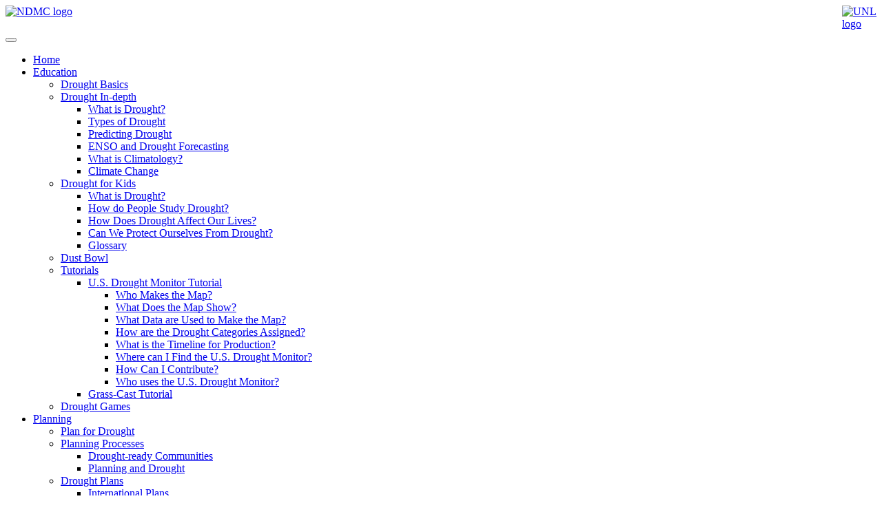

--- FILE ---
content_type: text/html; charset=utf-8
request_url: https://drought.unl.edu/404.aspx?aspxerrorpath=/MonitoringTools/USDroughtMonitor/DroughtMonitorTips.aspx
body_size: 29586
content:


<!DOCTYPE html>

<html lang="en-us" xmlns="http://www.w3.org/1999/xhtml">
<head><meta name="viewport" content="width=device-width, initial-scale=1" /><title>
	Page Not Found | National Drought Mitigation Center
</title>

    <!-- Universal Analytics -->
    <script async src="https://www.googletagmanager.com/gtag/js?id=UA-25853675-1"></script>
    <script>
        window.dataLayer = window.dataLayer || [];
        function gtag() { dataLayer.push(arguments); }
        gtag('js', new Date());

        gtag('config', 'UA-25853675-1');
    </script>

    <!-- Google Analytics 4 -->
    <script async src="https://www.googletagmanager.com/gtag/js?id=G-EHLBBCBRMW"></script>
    <script>
        window.dataLayer = window.dataLayer || [];
        function gtag() { dataLayer.push(arguments); }
        gtag('js', new Date());

        gtag('config', 'G-EHLBBCBRMW');
    </script>

    <!-- UA Google Tag Manager -->
    <script>(function (w, d, s, l, i) {
            w[l] = w[l] || []; w[l].push({
                'gtm.start':
                    new Date().getTime(), event: 'gtm.js'
            }); var f = d.getElementsByTagName(s)[0],
                j = d.createElement(s), dl = l != 'dataLayer' ? '&l=' + l : ''; j.async = true; j.src =
                    'https://www.googletagmanager.com/gtm.js?id=' + i + dl; f.parentNode.insertBefore(j, f);
        })(window, document, 'script', 'dataLayer', 'GTM-NLQT4P');</script>
    <!-- End Google Tag Manager -->

    <!-- GA4 Google Tag Manager -->
    <script>(function (w, d, s, l, i) {
            w[l] = w[l] || []; w[l].push({
                'gtm.start':
                    new Date().getTime(), event: 'gtm.js'
            }); var f = d.getElementsByTagName(s)[0],
                j = d.createElement(s), dl = l != 'dataLayer' ? '&l=' + l : ''; j.async = true; j.src =
                    'https://www.googletagmanager.com/gtm.js?id=' + i + dl; f.parentNode.insertBefore(j, f);
            })(window, document, 'script', 'dataLayer', 'GTM-5X4WC5M');</script>
    <!-- End Google Tag Manager -->

    <script type="text/javascript" src='/webfiles/js/jquery/3.4.1/jquery.min.js'></script>
    <script type="text/javascript" src='/webfiles/js/jqueryui/1.12.1/jquery-ui.min.js'></script>
    <script type="text/javascript" src='/webfiles/js/mobile-nav.js'></script> 
    <script type="text/javascript" src='https://kit.fontawesome.com/9a3dfcb2aa.js'></script>
    <script type="text/javascript" src='/webfiles/js/breadcrumbs-2.0.js'></script>
    <script type="text/javascript" src='/webfiles/js/ndmc-buttons.js'></script>
    <script type="text/javascript" src='/webfiles/js/menu-highlight.min.js'></script>
    <link href="/webfiles/css/jqueryui/ndmc/jquery-ui.css" rel="stylesheet" />
    <link rel="stylesheet" href="/webfiles/fonts/GoogleFonts.css" crossorigin="anonymous" />
    <script type="text/javascript" src="/webfiles/js/bootstrap/5.2/bootstrap.bundle.min.js"></script>
    <link href="/webfiles/css/bootstrap/5.2/bootstrap.min.css" rel="stylesheet" /><link href="/webfiles/css/bootstrap/5.2/themes/bootstrap-ndmc.css" rel="stylesheet" />
    <link href="/styles/site.css?v=1.2" rel="stylesheet" />

    <script type="text/javascript">

        $(document).ready(function () {

            var url_p = window.location.pathname.split('/');

            generateBreadcrumbs();

        });    



    </script>

    
</head>
<body>
    <form method="post" action="./404.aspx?aspxerrorpath=%2fMonitoringTools%2fUSDroughtMonitor%2fDroughtMonitorTips.aspx" id="frm">
<div class="aspNetHidden">
<input type="hidden" name="__VIEWSTATE" id="__VIEWSTATE" value="bBNq2Cw0kO0qSln0GMG0oWZcTP+EYYaVgNWgMLRNaf3TDqJw9d0uBQNFlXUY/[base64]/YdFTCkBWfDOsM4zrsIoMqFfa/9Xwg9mcw/[base64]/lTrmruIhD4okqie/5D5WvJteVcVbj7Lo9jb8hiSciK7VfDiLiimwfJzisPC3G7tUttjpktJKDecO3MgAb5EW+T3+XFug/ua57Jv07gHvGsh2e/ie01pTb3xVWq7bg5WbY2FkoaJzdNI709D+lnKU2jKEHNQyua1rqmY/aGlAL/3U4Dir4YYhopDiByBb/NDlv7rGOGz4k0nqZh96jSIW5WRG3ARlYGaCx5L+I+niuXbwVuoHa/kT4iYkTd4YTE3hFDUNiSHc+q5ZQx8A88NvXZtaLicBJNC1ypcsbvPMD6l7jhbtyg9yqUdWD1iLt5kZ9QAlgFLjlXfoprnOZsrANR382sff0YGa9XDrgwuTW8aaMhsFZJ+4LmjMcn/UP95yV+zbej4tBovM8ESuYWbdugVdClAQr9yU+VmHMnaGKW3s+rYpeAXUZD/emfkbLj99xqNvioekUCn/WzXeTqX3CXjnYJBCDMC0khjNh7TSRK6nm9Ety6rlRsIjLJ4wFiJuLDM8jYtlIz/etZe6+M8ygB/xc5a7ntU225mAyIfvHTKH2SMqYd/v/fs413IsXjmASSvgczHxaRAPNpLFscKM1jDiXz/TqFPI3NH4KgSHLX12fHG29JIA8s/gQFHv/Rnx8G1JN951ftcb8vJWWu3z95MiHOUztv3m1j0hShZK7RaOV5bPGUGxFGVbAvjY64Ab0RbiB0eFkZCoPcPFy/gvRevRdBpmeAfOufl5e9Kl5eprdFm9ymolt8XrmRFhc57aZSqBJJuLtq/mI7+V4jkRuRM2IpUsM7s2YkdZIzL/TZZHm3wZiNQWvxL7UYGQ42ZUcgvi+YLvwzBcw16l5xd6BOUd/tksvwz8T2AFa6hOThke2APugzf4nSbTfug/HU4Lxe0xW0Jzn0f2CQ1P3fJZTs7lQpmbAoa8OCbPcwN//8oGfWq4EeHxhRfASqdcj9dj/FznhEAtsVnR5k77gQvQpHvTw7X3fSKljBi9aPMu37YnUd0pPs0dWqHUCqBIdJYndFJtYTFgTkplqQjd65FwEA+SJZTCsH2g28UVfdqzn2P6LUbnn9B5O52X52kqq0DuSN9AKmWhsiA8MsN/yuJikujY+upMFV6B/VAaECJ/2qay/[base64]" />
</div>

<div class="aspNetHidden">

	<input type="hidden" name="__VIEWSTATEGENERATOR" id="__VIEWSTATEGENERATOR" value="193A34DB" />
</div>
        <!-- UA Google Tag Manager (noscript) -->
        <noscript><iframe src="https://www.googletagmanager.com/ns.html?id=GTM-NLQT4P"
        height="0" width="0" style="display:none;visibility:hidden"></iframe></noscript>
        <!-- End Google Tag Manager (noscript) -->
        <!-- GA4 Google Tag Manager (noscript) -->
        <noscript><iframe src="https://www.googletagmanager.com/ns.html?id=GTM-NLQT4P"
        height="0" width="0" style="display:none;visibility:hidden"></iframe></noscript>
        <!-- End Google Tag Manager (noscript) -->
        <div id="pg-container">
            <div class="sticky-top">
                <div id="title-bar">
                    <div id="title-bar-inner" class="container-xl container-lg">
                        <span id="title-logo"><a href="/"><img style="height:45px;max-width:305px;" src="/webfiles/logos/NDMC/svg/NDMC-logo-web-white-one-line.svg" alt="NDMC logo" /></a></span>
                        <span id="title-txt">National Drought Mitigation Center</span>
                        <span style="float:right">
                            <a href="https://www.unl.edu/" title="University of Nebraska-Lincoln" target="_blank">
                                <img style="height:45px;max-width:50px;" src="/webfiles/logos/UNL/svg/UNL-logo-white.svg" alt="UNL logo" />
                            </a>
                        </span>
                    </div>
                </div>
                <div style="clear:both;"></div>
                <nav id="navigationbar" class="navbar navbar-expand-xl navbar-expand-lg bg-primary">
                    <div class="container-fluid">
                        <button class="navbar-toggler" type="button" data-bs-toggle="collapse" data-bs-target="#navbarNav" aria-controls="navbarNav" aria-expanded="false" aria-label="Toggle navigation">
                          <span class="navbar-toggler-icon"></span>
                        </button>
                        <div class="collapse navbar-collapse" id="navbarNav">
                            
<ul id="navmenu" class="navbar-nav container-xl container-lg">
    <li class="hide-elem"><a title="Home" href="/Home.aspx">Home</a></li>
    <li class="nav-item"><a class="nav-link" title="Education" href="/Education.aspx">Education</a>
        <ul class="dropdown-menu">
            <li class="dropdown-item"><a class="nav-link" title="Drought Basics" href="/Education/DroughtBasics.aspx">Drought Basics</a></li>
            <li class="dropdown-item"><a class="nav-link" title="Drought In-depth" href="/Education/DroughtIn-depth.aspx">Drought In-depth</a>
                <ul>
                    <li class="hide-elem"><a title="What is Drought?" href="/Education/DroughtIn-depth/WhatisDrought.aspx">What is Drought?</a></li>
                    <li class="hide-elem"><a title="Types of Drought" href="/Education/DroughtIn-depth/TypesofDrought.aspx">Types of Drought</a></li>
                    <li class="hide-elem"><a title="Predicting Drought" href="/Education/DroughtIn-depth/PredictingDrought.aspx">Predicting Drought</a></li>
                    <li class="hide-elem"><a title="ENSO and Drought Forecasting" href="/Education/DroughtIn-depth/ENSO.aspx">ENSO and Drought Forecasting</a></li>
                    <li class="hide-elem"><a title="What is Climatology?" href="/Education/DroughtIn-depth/WhatisClimatology.aspx">What is Climatology?</a></li>
                    <li class="hide-elem"><a title="Climate Change" href="/Education/DroughtIn-depth/ClimateChange.aspx">Climate Change</a></li>
                </ul>
            </li>
            <li class="dropdown-item"><a class="nav-link" title="Drought for Kids" href="/Education/DroughtforKids.aspx">Drought for Kids</a>
                <ul>
                    <li class="hide-elem"><a title="What is Drought?" href="/Education/DroughtforKids/WhatisDrought.aspx">What is Drought?</a></li>
                    <li class="hide-elem"><a title="How do People Study Drought?" href="/Education/DroughtforKids/DroughtStudy.aspx">How do People Study Drought?</a></li>
                    <li class="hide-elem"><a title="How Does Drought Affect Our Lives?" href="/Education/DroughtforKids/DroughtEffects.aspx">How Does Drought Affect Our Lives?</a></li>
                    <li class="hide-elem"><a title="Can We Protect Ourselves From Drought?" href="/Education/DroughtforKids/Protection.aspx">Can We Protect Ourselves From Drought?</a></li>
                    <li class="hide-elem"><a title="Glossary" href="/Education/DroughtforKids/Glossary.aspx">Glossary</a></li>
                </ul>
            </li>
            <li class="dropdown-item"><a class="nav-link" title="Dust Bowl" href="/DustBowl/Home.aspx">Dust Bowl</a></li>
            <li class="dropdown-item"><a class="nav-link" title="Tutorials" href="/Education/Tutorials.aspx">Tutorials</a>
                <ul>
                    <li class="hide-elem"><a title="U.S. Drought Monitor Tutorial" href="/Education/Tutorials/Usdm.aspx">U.S. Drought Monitor Tutorial</a>
                        <ul>
                            <li class="hide-elem"><a title="Who Makes the Map?" href="/Education/Tutorials/Usdm/Section-Two.aspx">Who Makes the Map?</a></li>
                            <li class="hide-elem"><a title="What Does the Map Show?" href="/Education/Tutorials/Usdm/Section-Three.aspx">What Does the Map Show?</a></li>
                            <li class="hide-elem"><a title="What Data are Used to Make the Map?" href="/Education/Tutorials/Usdm/Section-Four.aspx">What Data are Used to Make the Map?</a></li>
                            <li class="hide-elem"><a title="How are the Drought Categories Assigned?" href="/Education/Tutorials/Usdm/Section-Five.aspx">How are the Drought Categories Assigned?</a></li>
                            <li class="hide-elem"><a title="What is the Timeline for Production?" href="/Education/Tutorials/Usdm/Section-Six.aspx">What is the Timeline for Production?</a></li>
                            <li class="hide-elem"><a title="Where can I Find the U.S. Drought Monitor?" href="/Education/Tutorials/Usdm/Section-Seven.aspx">Where can I Find the U.S. Drought Monitor?</a></li>
                            <li class="hide-elem"><a title="How Can I Contribute?" href="/Education/Tutorials/Usdm/Section-Eight.aspx">How Can I Contribute?</a></li>
                            <li class="hide-elem"><a title="Who uses the U.S. Drought Monitor?" href="/Education/Tutorials/Usdm/Section-Nine.aspx">Who uses the U.S. Drought Monitor?</a></li>
                        </ul>
                    </li>
                    <li class="hide-elem"><a title="Grass-Cast Tutorial" href="/Education/Tutorials/Grass-Cast.aspx">Grass-Cast Tutorial</a></li>
                </ul>
            </li>
            <li class="dropdown-item"><a class="nav-link" title="Drought Games" href="/Education/DroughtGames.aspx">Drought Games</a></li>
        </ul>
    </li>
    <li class="nav-item"><a class="nav-link" title="Planning" href="/Planning.aspx">Planning</a>
        <ul class="dropdown-menu">
            <li class="dropdown-item"><a class="nav-link" title="Plan for Drought" href="/Planning/PlanforDrought.aspx">Plan for Drought</a></li>
            <li class="dropdown-item"><a class="nav-link" title="Planning Processes" href="/Planning/PlanningProcesses.aspx">Planning Processes</a>
                <ul>
                    <li class="hide-elem"><a title="Drought-ready Communities" href="/Planning/PlanningProcesses/Drought-ReadyCommunities.aspx">Drought-ready Communities</a></li>
                    <li class="hide-elem"><a title="Planning and Drought" href="/Planning/PlanningProcesses/PlanningandDrought.aspx">Planning and Drought</a></li>
                </ul>
            </li>
            <li class="dropdown-item"><a class="nav-link" title="Drought Plans" href="/Planning/DroughtPlans.aspx">Drought Plans</a>
                <ul>
                    <li class="hide-elem"><a title="International Plans" href="/Planning/DroughtPlans/InternationalPlans.aspx">International Plans</a></li>
                    <li class="hide-elem"><a title="State Drought Contacts" href="/Planning/DroughtPlans/StateDroughtContacts.aspx">State Drought Contacts</a></li>
                    <li class="hide-elem"><a title="State Planning" href="/Planning/DroughtPlans/StatePlanning.aspx">StatePlanning</a></li>
                    <li class="hide-elem"><a title="State Plans" href="/Planning/DroughtPlans/StatePlans.aspx">State Plans</a></li>
                    <li class="hide-elem"><a title="Tribal Plans" href="/Planning/DroughtPlans/TribalPlans.aspx">Tribal Plans</a></li>
                </ul>
            </li>
            <li class="dropdown-item"><a class="nav-link" title="Drought Mitigation Database" href="/Droughtmanagement/Home.aspx">Drought Mitigation Database</a></li>
            <li class="dropdown-item"><a class="nav-link" title="Ranch Planning" href="https://ranchdrought.unl.edu/" target="_blank">Ranch Planning</a></li>
        </ul>
    </li>
    <li class="nav-item"><a class="nav-link" title="Monitoring" href="/Monitoring.aspx">Monitoring</a>
        <ul class="dropdown-menu">
            <li class="dropdown-item"><a class="nav-link" title="U.S Drought Monitor" href="https://droughtmonitor.unl.edu/">U.S Drought Monitor</a></li>
            <li class="dropdown-item"><a class="nav-link" title="Drought Monitoring Tools" href="/Monitoring/DroughtMonitoringTools.aspx">Drought Monitoring Tools</a></li>
            <li class="dropdown-item"><a class="nav-link" title="Climographs" href="/Climographs.aspx">Climographs</a></li>
            <li class="hide-elem"><a title="Historic PDSI" href="/Monitoring/HistoricPDSI.aspx">Historic PDSI</a></li>
            <li class="hide-elem"><a title="River Basin PDSI" href="/Monitoring/RiverBasinPDSI.aspx">River Basin PDSI</a></li>
            <li class="hide-elem"><a title="Standardized Precipitation Index" href="/Monitoring/SPI.aspx">Standardized Precipitation Index</a>
                <ul>
                    <li class="hide-elem"><a title="Map Interpretation" href="/Monitoring/SPI/MapInterpretation.aspx">Map Interpretation</a></li>
                    <li class="hide-elem"><a title="Maps" href="/Monitoring/SPI/Maps.aspx">Maps</a></li>
                    <li class="hide-elem"><a title="SPI Program" href="/Monitoring/SPI/SPIProgram.aspx">SPI Program</a></li>
                </ul>
            </li>
            <li class="hide-elem"><a class="nav-link" title="OWWLS" href="/Monitoring/OWWLS.aspx">OWWLS</a></li>
        </ul>
    </li>
    <li class="nav-item"><a class="nav-link" title="Publications" href="/Publications.aspx">Publications</a>
        <ul class="dropdown-menu">
            <li class="dropdown-item"><a class="nav-link" title="News" href="/Publications/News.aspx">News</a>
                <ul>
                    <li class="hide-elem"><a title="DroughtScape" href="/Publications/News/NewsArchive.aspx">News Archive</a></li>
                </ul>
            </li>
            <li class="dropdown-item"><a class="nav-link" title="DroughtScape" href="/Publications/DroughtScape.aspx">DroughtScape</a></li>
            <li class="dropdown-item"><a class="nav-link" title="Dry Horizons" href="/Publications/DryHorizons.aspx">Dry Horizons</a></li>
            <li class="dropdown-item"><a class="nav-link" title="Drought Summaries" href="/Publications/DroughtSummaries.aspx">Drought Summaries</a>
                <ul>
                    <li class="hide-elem"><a title="Monthly Summary Archive" href="/Publications/MonthlySummary/MonthlySummaryArchive.aspx">Monthly Summary Archive</a></li>
                </ul>
            </li>
            <li class="dropdown-item"><a class="nav-link" title="Annual Reports" href="/Publications/AnnualReports.aspx">Annual Reports</a></li>
            <li class="dropdown-item"><a class="nav-link" title="Fact Sheets" href="/Publications/FactSheets.aspx">Fact Sheets</a></li>
            <li class="dropdown-item"><a class="nav-link" title="Social Media Resources" href="/Publications/SocialMediaResources.aspx">Social Media Resources</a></li>
            <li class="dropdown-item"><a class="nav-link" title="Scholarly Publications" href="https://digitalcommons.unl.edu/drought/" target="_blank">Scholarly Publications</a></li>
            <li class="dropdown-item"><a class="nav-link" title="Drought Network News" href="https://digitalcommons.unl.edu/droughtnetnews/" target="_blank">Drought Network News</a></li>
            
        </ul>
    </li>
    <li class="nav-item"><a class="nav-link" title="Our Work" href="/OurWork.aspx">Our Work</a>
        <ul class="dropdown-menu">
            <li class="dropdown-item"><a class="nav-link" title="Global" href="/OurWork/Global.aspx">Global</a></li>
            <li class="dropdown-item"><a class="nav-link" title="Projects" href="/OurWork/Projects.aspx">Projects</a>
                <ul>
                    <li class="hide-elem"><a title="Northeast U.S." href="/OurWork/Projects/NRCC.aspx">Northeast U.S.</a></li>
                    <li class="hide-elem"><a title="USDM Northwest" href="/OurWork/Projects/UsdmPNW.aspx">USDM Northwest</a></li>
                    <li class="hide-elem"><a title="Prob Exceedance" href="/OurWork/Projects/ProbExceed.aspx">Prob Exceedance</a></li>
                </ul>
            </li>
            <li class="hide-elem"><a title="Project Detail" href="/OurWork/Detail.aspx">Project Detail</a>
            </li>
        </ul>
    </li>
    <li class="nav-item"><a class="nav-link" title="About Us" href="/AboutUs.aspx">About Us</a>
        <ul class="dropdown-menu">
            <li class="dropdown-item"><a class="nav-link" title="Who We Are" href="/AboutUs/WhoWeAre.aspx">Who We Are</a></li>
            <li class="dropdown-item"><a class="nav-link" title="Contact Us" href="/AboutUs/ContactUs.aspx">Contact Us</a></li>
            <li class="dropdown-item"><a class="nav-link" title="Events" href="/AboutUs/Events.aspx">Events</a></li>
            
            <li class="dropdown-item"><a class="nav-link" title="Employment" href="/AboutUs/Employment.aspx">Employment</a></li>
            <li class="dropdown-item"><a class="nav-link" title="Support NDMC" href="https://secure.nufoundation.org/givenow?&sitename=UNL%20IANR%20CASNR%20School%20of%20Natural%20Resources">Support NDMC</a></li>
            
        </ul>
    </li>
    <li class="hide-elem">
        <a title="Drought Headlines" href="/DroughtHeadlines/Headlines.aspx">Drought Headlines</a>
        <ul>
            <li class="hide-elem"><a title="Drought Headlines Archive" href="/DroughtHeadlines/Archive.aspx">Drought Headlines Archive</a></li>
        </ul>
    </li>
    <li class="hide-elem"><a title="Web Policy" href="/WebPolicy.aspx">Web Policy</a></li>
    <li class="hide-elem"><a title="Update Bookmarks" href="/UpdateBookmarks.aspx">Update Bookmarks</a></li>
    <li class="hide-elem"><a title="Page Not Found" href="/404.aspx">Page Not Found</a></li>
</ul>
                            </div>
                    </div>
                    
                </nav>
            </div>
            <div id="page-title-outer">
                <div id="page-title-inner" class="container-xl container-lg mt-3 mb-5">
                    <nav id="breadcrumb-outer" aria-label="breadcrumb">
                    <ol id="breadcrumb-inner" class="breadcrumb">
                        <li class="breadcrumb-item"><a href="/Home.aspx">Home</a></li>
                    </ol>
                    </nav>
                    <h1>Page Not Found</h1>
                </div>
            </div>

            <div id="contentarea">
                
    <div class="container-lg container-xl">
        <div class="row">
            <div class="col-12">
                <h3>The page you are looking for was not found.</h3>

                <p>The National Drought Mitigation Center website was recently updated, so it&#39;s possible the URL of the page you were looking for has changed.</p>

                <p>&nbsp;</p>

                <table class="table table-striped table-bordered">
                 <thead class="bg-primary">
                  <tr>
                   <th>Page</th>
                   <th>URL</th>
                  </tr>
                 </thead>
                 <tbody>
                  <tr>
                   <td>Climographs</td>
                   <td><a class="text-decoration-underline" href="/Climographs.aspx">https://drought.unl.edu/Climographs.aspx</a></td>
                  </tr>
                  <tr>
                   <td>Drought for Kids</td>
                   <td><a class="text-decoration-underline" href="/Education/DroughtforKids.aspx">https://drought.unl.edu/Education/DroughtforKids.aspx</a></td>
                  </tr>
                  <tr>
                   <td>Drought Basics</td>
                   <td><a class="text-decoration-underline" href="/Education/DroughtBasics.aspx">https://drought.unl.edu/Education/DroughtBasics.aspx</a></td>
                  </tr>
                  <tr>
                   <td>Dust Bowl</td>
                   <td><a class="text-decoration-underline" href="/dustbowl/Home.aspx">https://drought.unl.edu/dustbowl/Home.aspx</a></td>
                  </tr>
                  <tr>
                   <td>SPI Program</td>
                   <td><a class="text-decoration-underline" href="/monitoring/SPI/SPIProgram.aspx">https://drought.unl.edu/monitoring/SPI/SPIProgram.aspx</a></td>
                  </tr>
                  <tr>
                   <td>State Drought Planning</td>
                   <td><a class="text-decoration-underline" href="/planning/DroughtPlans.aspx">https://drought.unl.edu/planning/DroughtPlans.aspx</a></td>
                  </tr>
                 </tbody>
                </table>

                <p>&nbsp;</p>

                <p>&nbsp;</p>

                <p>Visit the <a class="text-decoration-underline" href="/UpdateBookmarks.aspx">Update Bookmarks</a> page to see the new URL for more pages. If you have any questions, feel free to email us at <a class="text-decoration-underline" href="mailto:ndmc@unl.edu">ndmc@unl.edu</a>.</p>

                <p>&nbsp;</p>
            </div>
        </div>
    </div>


            </div>
        </div>
        
<style type="text/css">
    .title2{color:white!important;font-size:24px;}
    .news-date{font-size:12px;}
    .bottom_b ul li a{border-bottom:1px solid #cccccc;}
    .footer, .footer a{color:#fff!important;}
    .copyright_style .footer{color:white!important;}

    .bottom_d ul {list-style:none!important;padding-left:0!important;}
    .bottom_b ul li a{padding:25px!important;display:block;}
    .bottom_b ul li a span.fa-brands{font-size:30px!important;margin-right:20px;}

    .bottom_b ul li {list-style:none;}

    footer a:hover, .footer a:hover{text-decoration:underline;}

</style>

<div class="container-xl-max footer bg-primary mt-5">
    <div class="row py-5">
        <div class="col-md-4">
            <div class="spacing"></div>
            <h2 class="title2">Contact</h2>
            <hr />
            <div class="bottom_d">
                <div id="footer_address"><p><strong>National Drought Mitigation Center</strong><br />University of Nebraska-Lincoln</p><ul><li><span class="fa fa-map-marker"></span> 3310 Holdrege Street, Lincoln, 68583-0988</li><li><span class="fa fa-envelope"></span> P.O. Box 830988, Lincoln, 68583-0988</li><li><span class="fa fa-phone"></span>  <a class="text-decoration-underline" href="tel:4024726707">(402) 472–6707</a></li><li><span class="fa fa-print"></span> (402) 472-2946</li><li><span class="fa fa-envelope-o"></span> <a class="text-decoration-underline" href="mailto:ndmc@unl.edu">ndmc@unl.edu</a></li></ul></div>
                <hr />
                <p><a class="text-decoration-underline" href="/AboutUs/ContactUs.aspx" title="More Contact Information">More Contact Info</a></p>
                <p><a class="text-decoration-underline" href="/WebPolicy.aspx" title="Web Policy">Web Policy</a></p>
            </div>
        </div>
        <div class="col-md-4">
            <div class="spacing"></div>
                <h2 class="title2">News</h2>
                <hr />
                <div id="footer_news_content" class="news_content"><p class="news-headline"><a class="text-decoration-underline" href="/Publications/News.aspx?id=445">CzechGlobe and NDMC partner to develop first global drought and impact monitoring system</a></p><p class="news-date"><em>November 25, 2025</em></p><div class="clear"></div><hr class="news-hr" /><p class="news-headline"><a class="text-decoration-underline" href="/Publications/News.aspx?id=444">Collaborative partnership with Czech Republic researchers spans 25 years</a></p><p class="news-date"><em>October 30, 2025</em></p><div class="clear"></div><hr class="news-hr" /><p class="news-headline"><a class="text-decoration-underline" href="/Publications/News.aspx?id=443">Brief Mentions October 2025</a></p><p class="news-date"><em>October 29, 2025</em></p><div class="clear"></div></div>
            <hr />
                <p><a class="text-decoration-underline" href="/Publications/News.aspx">More News</a></p>
        </div>
        <div class="col-md-4">
            <div class="spacing"></div>
            <h2 class="title2">Follow Us</h2>
            <hr />
            <div class="bottom_b">
                <p>Follow the NDMC on social media to receive the latest information and updates about our work.</p>
                <ul>
                    <li><a class="text-decoration-underline" href="https://x.com/DroughtCenter" target="_blank" title="X"><span class="fa-brands fa-square-x-twitter"></span>X</a></li>                     
                    <li><a class="text-decoration-underline" rel="me" href="https://mastodon.world/@droughtcenter" target="_blank" title="Mastodon"><span class="fa-brands fa-mastodon"></span>Mastodon</a></li>
                    <li><a class="text-decoration-underline" href="https://instagram.com/thedroughtcenter" target="_blank" title="Instagram"><span class="fa-brands fa-square-instagram"></span>Instagram</a></li>
                    <li><a class="text-decoration-underline" href="https://www.facebook.com/DroughtCenter/" target="_blank" title="Facebook"><span class="fa-brands fa-facebook-square"></span>Facebook</a></li>
                    <li><a class="text-decoration-underline" href="https://www.youtube.com/@DroughtCenter" target="_blank" title="YouTube"><span class="fa-brands fa-youtube-square"></span>YouTube</a></li>
                </ul>
            </div>
        </div>
    </div>
</div>
<footer class="container-lg-max bg-secondary">
    <div class="row py-3">
        <div class="col-12" style="text-align:center;">
            <p><a href="https://snr.unl.edu/" aria-label="School of Natural Resources">
                <img src="/webfiles/logos/SNR/svg/SNR-logo-white.svg" style="max-width:150px;max-height:90px;margin-bottom:20px;" alt="University of Nebraska-Lincoln School of Natural Resources" />
            </a></p>
            <p style="margin-bottom:10px;"><span id="footer_copyright">&copy;2026 - National Drought Mitigation Center</span></p>           
        </div>
    </div>
    
</footer>
    </form>
</body>
</html>


--- FILE ---
content_type: text/css
request_url: https://drought.unl.edu/styles/site.css?v=1.2
body_size: 5056
content:
@import url('/webfiles/css/web-framework.css');
@import url('/webfiles/css/jqueryui/universal/jquery-ui-ndmc.css');
@import url("https://cdn.jsdelivr.net/npm/bootstrap-icons@1.10.3/font/bootstrap-icons.css");

.navbar-toggler-icon {
    background-image: url("data:image/svg+xml,%3csvg xmlns='http://www.w3.org/2000/svg' width='30' height='30' viewBox='0 0 30 30'%3e%3cpath stroke='rgba(255, 255, 255, 1)' stroke-linecap='round' stroke-miterlimit='10' stroke-width='2' d='M4 7h22M4 15h22M4 23h22'/%3e%3c/svg%3e");
}

#title-bar {
    color: white;
    background-color: var(--bs-secondary);
}

#title-txt {
    display: none;
}

.section-divide{
   text-transform:uppercase;
   text-align:center;
}

.btn-white-secondary {
    color: var(--bs-secondary) !important;
    background-color: var(--bs-white) !important;
    border-color: var(--bs-white) !important;
}

.btn-white-highlight {
    color: var(--bs-highlight) !important;
    background-color: var(--bs-white) !important;
    border-color: var(--bs-white) !important;
}

.btn-white-brown {
    color: #372314 !important;
    background-color: var(--bs-white) !important;
    border-color: var(--bs-white) !important;
}

.slider-feature {
    height: 600px;
}

.slider-feature-alt {
    height: 500px;
}

.feat-title {
    color: white !important;
    font-size: 60px;
    line-height: 60px;
    font-family: 'Oswald';
    top: 100px;
    left: 200px;
    position: relative;
    font-weight: bold;
    width: 800px;
}

.feat-text, .feat-text-alt {
    color: white !important;
    font-size: 22px;
    line-height: 24px;
    top: 130px;
    left: 200px;
    position: relative;
    width: 650px;
}

.feat-link {
    position: relative;
    top: 180px;
    left: 200px;
}

.feat-title-alt {
    color: white !important;
    font-size: 60px;
    line-height: 60px;
    font-family: 'Oswald';
    top: 100px;
    left: 200px;
    position: relative;
    font-weight: bold;
    width: 800px;
}

.feat-text-alt {
    color: white !important;
    font-size: 22px;
    line-height: 24px;
    top: 130px;
    left: 200px;
    position: relative;
    width: 700px;
}

.feat-link-alt {
    position: relative;
    top: 170px;
    left: 200px;
}

.feat-cred {
    position: absolute;
    float: right;
    top: 550px;
    right: 100px;
    color: white !important;
    font-size: 12px;
    text-align: center;
}

.feat-cred-alt {
    position: absolute;
    float: right;
    top: 450px;
    right: 100px;
    color: white !important;
    font-size: 12px;
    text-align: center;
}

.photo-credit {
    float: right;
    position: relative;
    top: -30px;
    right: 10px;
    color: white !important;
}

.site-page-title-text{
    font-weight:500!important;
}

#pg-container{min-height:600px;}

.photo_box .ico {
    position: absolute;
    top: 50%;
    width: 100%;
    margin-top: -25px;
    text-align: center;
    color: #FFF;
    filter: alpha(opacity=0);
    opacity: 0;
    z-index: 1;
}

.photo_box.default_show .ico, .photo_box.default_show .content {
    filter: alpha(opacity=100);
    opacity: 1;
}

.photo_box .pic_box {
    -webkit-backface-visibility: hidden;
    -moz-backface-visibility: hidden;
    -webkit-transform: translate3d(0, 0, 0);
    -moz-transform: translate3d(0, 0, 0);
}

.photo_box .pic_box {
    position: relative;
    display: inline-block;
    overflow: hidden;
    width: 100%;
    vertical-align: middle;
}

.photo_box {
    margin: 0 0 5px 0;
    padding: 0px;
    overflow: hidden;
    line-height: 1.8;
}

@media(max-width:992px)
{
    .feat-title {
        left: auto;
        position: relative;
        width: inherit;
        margin-left:2.5%;
        margin-right:2.5%;
    }

    .feat-text {
        top: 130px;
        left:auto;
        position: relative;
        width: inherit;
        margin-left: 2.5%;
        margin-right: 2.5%;
    }

    .feat-link {
        position: relative;
        left: auto;
        margin-left: 2.5%;
        margin-right: 2.5%;
    }

    .feat-cred {
        position: absolute;
        float: right;
        top: 550px;
        right: 2.5%;
        color: white !important;
        font-size: 12px;
        text-align: center;
    }

    .feat-cred-alt {
        position: absolute;
        float: right;
        top: 450px;
        right: 2.5%;
        color: white !important;
        font-size: 12px;
        text-align: center;
    }
}

@media(max-width:768px)
{
    .feat-title {
        font-size: 48px;
        line-height: 48px;
        text-align: center;
    }

    .feat-text {
        text-align: center;
    }

    .feat-link {
        text-align: center;
    }
}

@media(max-width:576px)
{
    .feat-title {
        font-size: 40px;
        line-height: 40px;
    }

    .feat-text {
        font-size: 18px;
        line-height: 18px;
    }
}


